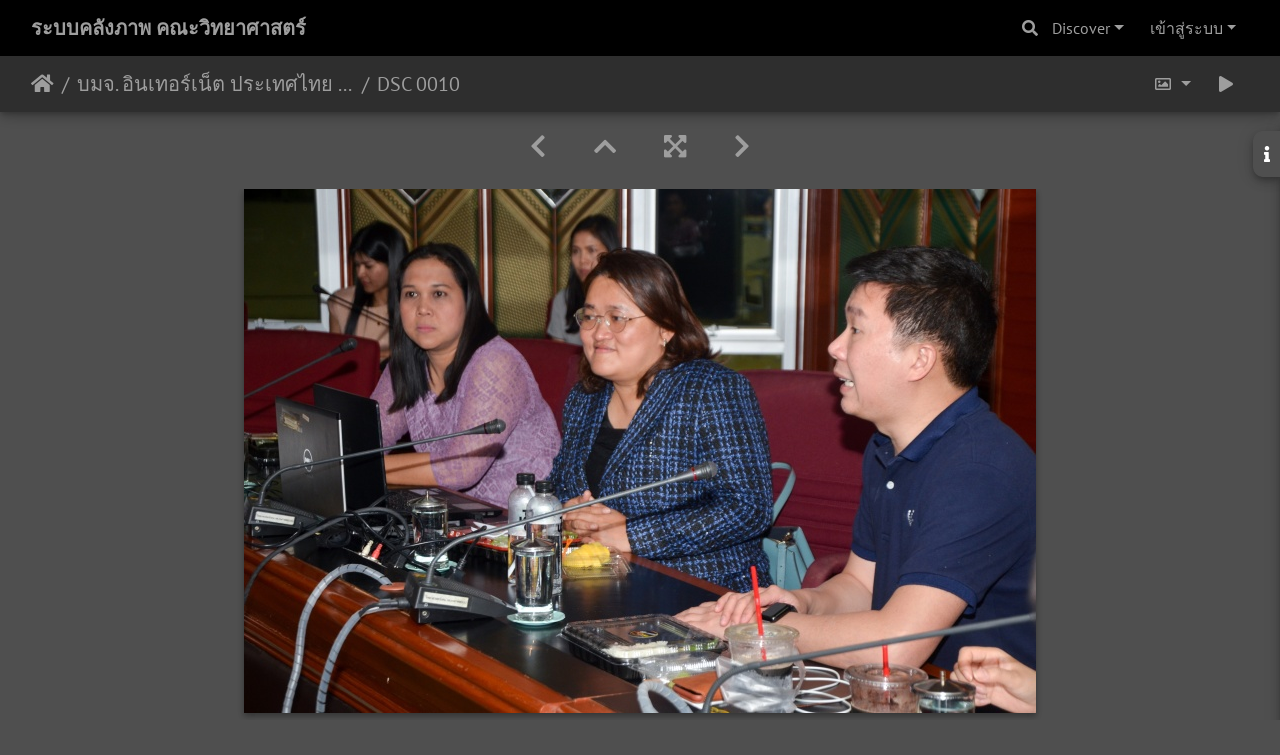

--- FILE ---
content_type: text/html; charset=utf-8
request_url: https://gallery.sci.psu.ac.th/picture.php?/77656/category/621
body_size: 8359
content:
<!DOCTYPE html>
<html lang="th" dir="ltr">
<head>
    <meta http-equiv="Content-Type" content="text/html; charset=utf-8">
    <meta name="generator" content="Piwigo (aka PWG), see piwigo.org">
    <meta name="viewport" content="width=device-width, initial-scale=1.0, maximum-scale=1.0, viewport-fit=cover">
    <meta name="mobile-web-app-capable" content="yes">
    <meta name="apple-mobile-web-app-capable" content="yes">
    <meta name="apple-mobile-web-app-status-bar-style" content="black-translucent">
    <meta http-equiv="X-UA-Compatible" content="IE=edge">
    <meta name="description" content="DSC 0010 - DSC_0010.jpg">

    <title>DSC 0010 | ระบบคลังภาพ คณะวิทยาศาสตร์</title>
    <link rel="shortcut icon" type="image/x-icon" href="themes/default/icon/favicon.ico">
    <link rel="icon" sizes="192x192" href="themes/bootstrap_darkroom/img/logo.png">
    <link rel="apple-touch-icon" sizes="192x192" href="themes/bootstrap_darkroom/img/logo.png">
    <link rel="start" title="หน้าหลัก" href="/" >
    <link rel="search" title="ค้นหา" href="search.php">
    <link rel="first" title="ลำดับแรก" href="picture.php?/77654/category/621">
    <link rel="prev" title="ก่อนหน้า" href="picture.php?/77655/category/621">
    <link rel="next" title="ภาพต่อไป" href="picture.php?/77657/category/621">
    <link rel="last" title="ล่าสุด" href="picture.php?/77666/category/621">
    <link rel="up" title="รูปภาพขนาดย่อ" href="index.php?/category/621">
    <link rel="canonical" href="picture.php?/77656">

     <link rel="stylesheet" type="text/css" href="_data/combined/1ygjwm7.css">

<link rel="prerender" href="picture.php?/77657/category/621">
</head>

<body id="thePicturePage" class="section-categories category-621 image-77656 "  data-infos='{"section":"categories","category_id":"621","image_id":"77656"}'>

<div id="wrapper">
        <nav class="navbar navbar-expand-lg navbar-main bg-dark navbar-dark">
            <div class="container-fluid">
                <a class="navbar-brand mr-auto" href="/">ระบบคลังภาพ คณะวิทยาศาสตร์</a>
                <button type="button" class="navbar-toggler" data-toggle="collapse" data-target="#navbar-menubar" aria-controls="navbar-menubar" aria-expanded="false" aria-label="Toggle navigation">
                    <span class="fas fa-bars"></span>
                </button>
                <div class="collapse navbar-collapse" id="navbar-menubar">
                  <form class="form-inline navbar-form ml-auto" role="search" action="qsearch.php" method="get" id="quicksearch" onsubmit="return this.q.value!='' && this.q.value!=qsearch_prompt;">
                    <i class="fas fa-search" title="ค้นหา" aria-hidden="true"></i>
                    <div class="form-group">
                        <input type="text" name="q" id="qsearchInput" class="form-control" placeholder="ค้นหา" />
                    </div>
                  </form>
<!-- Start of menubar.tpl -->
<ul class="navbar-nav">
    <li class="nav-item dropdown">                                                                                                                                                   
        <a href="#" class="nav-link dropdown-toggle" data-toggle="dropdown">Discover</a>
        <div class="dropdown-menu dropdown-menu-right" role="menu">
      <a class="dropdown-item" href="tags.php" title="แสดงแท็คที่ใช้ได้">แท็ค
          <span class="badge badge-secondary ml-2">0</span>      </a>
      <a class="dropdown-item" href="search.php" title="ค้นหา" rel="search">ค้นหา
                </a>
      <a class="dropdown-item" href="about.php" title="เกี่ยวกับ Piwigo">ข้อมูลที่เกี่ยวข้อง
                </a>
      <a class="dropdown-item" href="notification.php" title="RSS feed" rel="nofollow">การแจ้งเตือน
                </a>
            <div class="dropdown-divider"></div>
		<a class="dropdown-item" href="index.php?/most_visited" title="แสดงรูปภาพที่เข้าชมสูงสุด">เข้าชมสูงสุด</a>
		<a class="dropdown-item" href="index.php?/recent_pics" title="แสดงภาพถ่ายล่าสุด">ภาพถ่ายล่าสุด</a>
		<a class="dropdown-item" href="index.php?/recent_cats" title="แสดงอัลบั้มที่ได้อัพเดตล่าสุด">อัลบั้มล่าสุด</a>
		<a class="dropdown-item" href="random.php" title="แสดงรูปภาพโดยการสุ่ม" rel="nofollow">สุ่มรูปภาพ</a>
		<a class="dropdown-item" href="index.php?/created-monthly-calendar" title="แสดงภาพในแต่ละวัน, เดือนต่อเดือน" rel="nofollow">ปฏิทิน</a>
        </div>
    </li>

<li class="nav-item dropdown" id="identificationDropdown">
    <a href="#" class="nav-link dropdown-toggle" data-toggle="dropdown">เข้าสู่ระบบ</a>
    <div class="dropdown-menu dropdown-menu-right" role="menu">
<div class="dropdown-header"><form class="navbar-form" method="post" action="identification.php" id="quickconnect"><div class="form-group"><input class="form-control mb-2" type="text" name="username" id="username" value="" placeholder="ชื่อผู้ใช้งาน"><input class="form-control" type="password" name="password" id="password" placeholder="รหัสผ่าน"></div><div class="form-check checkbox"><label class="form-check-label"><input class="form-check-input" type="checkbox" name="remember_me" id="remember_me" value="1"> เข้าสู่ระบบอัตโนมัติ</label></div><input type="hidden" name="redirect" value="%2Fpicture.php%3F%2F77656%2Fcategory%2F621"><button type="submit" class="btn btn-primary btn-raised" name="login">เข้าสู่ระบบ</button></form></div>    </div>
</li>
</ul>
<!-- End of menubar.tpl -->

                </div>
            </div>
        </nav>





<!-- End of header.tpl -->
<!-- Start of picture.tpl -->


<nav class="navbar navbar-contextual navbar-expand-lg navbar-dark bg-light sticky-top mb-2">
    <div class="container-fluid">
        <div class="navbar-brand">
            <div class="nav-breadcrumb d-inline-flex"><a class="nav-breadcrumb-item" href="/">หน้าหลัก</a><a class="nav-breadcrumb-item" href="index.php?/category/621">บมจ. อินเทอร์เน็ต ประเทศไทย เยี่ยมชมคณะวิทยาศาสตร์ 21/11/2562</a><span class="nav-breadcrumb-item active">DSC 0010</span></div>
        </div>
        <button type="button" class="navbar-toggler" data-toggle="collapse" data-target="#secondary-navbar" aria-controls="secondary-navbar" aria-expanded="false" aria-label="Toggle navigation">
            <span class="fas fa-bars"></span>
        </button>
        <div class="navbar-collapse collapse justify-content-end" id="secondary-navbar">
            <ul class="navbar-nav">
                <li class="nav-item dropdown">
                    <a href="#" class="nav-link dropdown-toggle" data-toggle="dropdown" title="ขนาดรูปภาพ">
                        <i class="far fa-image fa-fw" aria-hidden="true"></i><span class="d-lg-none ml-2">ขนาดรูปภาพ</span>
                    </a>
                    <div class="dropdown-menu dropdown-menu-right" role="menu">
                        <a id="derivativemedium" class="dropdown-item derivative-li active" href="javascript:changeImgSrc('_data/i/upload/2019/11/22/20191122090043-47facb36-me.jpg','medium','medium')" rel="nofollow">
                                กลาง<span class="derivativeSizeDetails"> (792 x 524)</span>
                        </a>
                        <a id="derivativelarge" class="dropdown-item derivative-li" href="javascript:changeImgSrc('_data/i/upload/2019/11/22/20191122090043-47facb36-la.jpg','large','large')" rel="nofollow">
                                ใหญ่<span class="derivativeSizeDetails"> (1008 x 667)</span>
                        </a>
                        <a id="derivativexlarge" class="dropdown-item derivative-li" href="javascript:changeImgSrc('i.php?/upload/2019/11/22/20191122090043-47facb36-xl.jpg','xlarge','xlarge')" rel="nofollow">
                                ใหญ่กว่า<span class="derivativeSizeDetails"> (1224 x 810)</span>
                        </a>
                        <a id="derivativexxlarge" class="dropdown-item derivative-li" href="javascript:changeImgSrc('i.php?/upload/2019/11/22/20191122090043-47facb36-xx.jpg','xxlarge','xxlarge')" rel="nofollow">
                                ใหญ่มาก<span class="derivativeSizeDetails"> (1656 x 1097)</span>
                        </a>
                    </div>
                </li>
                <li class="nav-item">
                    <a class="nav-link" href="javascript:;" title="สไลด์โชว์" id="startSlideshow" rel="nofollow">
                        <i class="fas fa-play fa-fw" aria-hidden="true"></i><span class="d-lg-none ml-2 text-capitalize">สไลด์โชว์</span>
                    </a>
                </li>
            </ul>
        </div>
    </div>
</nav>


<div id="main-picture-container" class="container-fluid">


  <div class="row justify-content-center">
    <div id="navigationButtons" class="col-12 py-2">
<a href="picture.php?/77655/category/621" title="ก่อนหน้า : DSC 0009" id="navPrevPicture"><i class="fas fa-chevron-left" aria-hidden="true"></i></a><a href="index.php?/category/621" title="รูปภาพขนาดย่อ"><i class="fas fa-chevron-up"></i></a><a href="javascript:;" title="Fullscreen" id="startPhotoSwipe"><i class="fas fa-expand-arrows-alt" aria-hidden="true"></i></a><a href="picture.php?/77657/category/621" title="ภาพต่อไป : DSC 0011" id="navNextPicture"><i class="fas fa-chevron-right" aria-hidden="true"></i></a>    </div>
  </div>

  <div id="theImage" class="row d-block justify-content-center mb-3">
    <img class="path-ext-jpg file-ext-jpg" src="_data/i/upload/2019/11/22/20191122090043-47facb36-me.jpg" width="792" height="524" alt="DSC_0010.jpg" id="theMainImage" usemap="#mapmedium" title="DSC 0010 - DSC_0010.jpg">
  
<map name="mapmedium"><area shape=rect coords="0,0,198,524" href="picture.php?/77655/category/621" title="ก่อนหน้า : DSC 0009" alt="DSC 0009"><area shape=rect coords="198,0,591,131" href="index.php?/category/621" title="รูปภาพขนาดย่อ" alt="รูปภาพขนาดย่อ"><area shape=rect coords="595,0,792,524" href="picture.php?/77657/category/621" title="ภาพต่อไป : DSC 0011" alt="DSC 0011"></map><map name="maplarge"><area shape=rect coords="0,0,252,667" href="picture.php?/77655/category/621" title="ก่อนหน้า : DSC 0009" alt="DSC 0009"><area shape=rect coords="252,0,752,166" href="index.php?/category/621" title="รูปภาพขนาดย่อ" alt="รูปภาพขนาดย่อ"><area shape=rect coords="757,0,1008,667" href="picture.php?/77657/category/621" title="ภาพต่อไป : DSC 0011" alt="DSC 0011"></map><map name="mapxlarge"><area shape=rect coords="0,0,306,810" href="picture.php?/77655/category/621" title="ก่อนหน้า : DSC 0009" alt="DSC 0009"><area shape=rect coords="306,0,913,202" href="index.php?/category/621" title="รูปภาพขนาดย่อ" alt="รูปภาพขนาดย่อ"><area shape=rect coords="920,0,1224,810" href="picture.php?/77657/category/621" title="ภาพต่อไป : DSC 0011" alt="DSC 0011"></map><map name="mapxxlarge"><area shape=rect coords="0,0,414,1097" href="picture.php?/77655/category/621" title="ก่อนหน้า : DSC 0009" alt="DSC 0009"><area shape=rect coords="414,0,1235,274" href="index.php?/category/621" title="รูปภาพขนาดย่อ" alt="รูปภาพขนาดย่อ"><area shape=rect coords="1245,0,1656,1097" href="picture.php?/77657/category/621" title="ภาพต่อไป : DSC 0011" alt="DSC 0011"></map><div id="customDownloadLink"><a href="action.php?id=77656&amp;part=e&amp;download" rel="nofollow"><img src="plugins/custom_download_link/download_white_32.png"> Download Photo</a></div>
  </div>

<div id="sidebar">
    <div id="info-content" class="info">
        <dl id="standard" class="imageInfoTable">
            <h4>Information</h4>
            <div id="datecreate" class="imageInfo">
                <dt>สร้างเมื่อ</dt>
                <dd><a href="index.php?/created-monthly-list-2019-11-21" rel="nofollow">วันพฤหัสบดี 21 พฤษจิกายน 2019</a></dd>
            </div>
            <div id="datepost" class="imageInfo">
                <dt>โพสต์ไว้เมื่อ</dt>
                <dd><a href="index.php?/posted-monthly-list-2019-11-22" rel="nofollow">วันศุกร์ 22 พฤษจิกายน 2019</a></dd>
            </div>
            <div id="visits" class="imageInfo">
                <dt>เข้าชม</dt>
                <dd>485</dd>
            </div>
            <div id="Categories" class="imageInfo">
                <dt>อัลบั้ม</dt>
                <dd>
                <a href="index.php?/category/621">บมจ. อินเทอร์เน็ต ประเทศไทย เยี่ยมชมคณะวิทยาศาสตร์ 21/11/2562</a>
                </dd>
            </div>

<div id="metadata" class="imageInfo">
            <br />
            <h4>ข้อมูล EXIF</h4>
            <dt>Make</dt>
            <dd>NIKON CORPORATION</dd>
            <dt>Model</dt>
            <dd>NIKON D5100</dd>
            <dt>DateTimeOriginal</dt>
            <dd>2019:11:21 11:47:26</dd>
            <dt>ApertureFNumber</dt>
            <dd>f/5.3</dd>
</div>
        </dl>
    </div>
    <div class="handle">
        <a id="info-link" href="#">
            <span class="fas fa-info" aria-hidden="true"></span>
        </a>
    </div>
</div>

  <div id="theImageComment" class="row justify-content-center mb-3">
  </div>

    </div>

<div id="carousel-container" class="container">
  <div id="theImageCarousel" class="row mx-0">
    <div class="col-lg-10 col-md-12 mx-auto">
      <div id="thumbnailCarousel" class="slick-carousel">
                        <div class="text-center">
          <a  href="picture.php?/77654/category/621" data-index="0" data-name="DSC 0008" data-description="" data-src-xlarge="i.php?/upload/2019/11/22/20191122090026-a0360a29-xx.jpg" data-size-xlarge="1656 x 1104" data-src-large="_data/i/upload/2019/11/22/20191122090026-a0360a29-la.jpg" data-size-large="1008 x 672" data-src-medium="_data/i/upload/2019/11/22/20191122090026-a0360a29-me.jpg" data-size-medium="792 x 528">
            <img data-lazy="_data/i/upload/2019/11/22/20191122090026-a0360a29-sq.jpg" alt="DSC 0008" title="" class="img-fluid path-ext-jpg file-ext-jpg">
          </a>
        </div>
                        <div class="text-center">
          <a  href="picture.php?/77655/category/621" data-index="1" data-name="DSC 0009" data-description="" data-src-xlarge="i.php?/upload/2019/11/22/20191122090031-ceb6106c-xx.jpg" data-size-xlarge="1656 x 1097" data-src-large="_data/i/upload/2019/11/22/20191122090031-ceb6106c-la.jpg" data-size-large="1008 x 667" data-src-medium="_data/i/upload/2019/11/22/20191122090031-ceb6106c-me.jpg" data-size-medium="792 x 524">
            <img data-lazy="_data/i/upload/2019/11/22/20191122090031-ceb6106c-sq.jpg" alt="DSC 0009" title="" class="img-fluid path-ext-jpg file-ext-jpg">
          </a>
        </div>
                        <div class="text-center thumbnail-active">
          <a  id="thumbnail-active" href="picture.php?/77656/category/621" data-index="2" data-name="DSC 0010" data-description="" data-src-xlarge="i.php?/upload/2019/11/22/20191122090043-47facb36-xx.jpg" data-size-xlarge="1656 x 1097" data-src-large="_data/i/upload/2019/11/22/20191122090043-47facb36-la.jpg" data-size-large="1008 x 667" data-src-medium="_data/i/upload/2019/11/22/20191122090043-47facb36-me.jpg" data-size-medium="792 x 524">
            <img data-lazy="_data/i/upload/2019/11/22/20191122090043-47facb36-sq.jpg" alt="DSC 0010" title="" class="img-fluid path-ext-jpg file-ext-jpg">
          </a>
        </div>
                        <div class="text-center">
          <a  href="picture.php?/77657/category/621" data-index="3" data-name="DSC 0011" data-description="" data-src-xlarge="i.php?/upload/2019/11/22/20191122090100-d8cf2d1f-xx.jpg" data-size-xlarge="1656 x 1104" data-src-large="_data/i/upload/2019/11/22/20191122090100-d8cf2d1f-la.jpg" data-size-large="1008 x 672" data-src-medium="_data/i/upload/2019/11/22/20191122090100-d8cf2d1f-me.jpg" data-size-medium="792 x 528">
            <img data-lazy="_data/i/upload/2019/11/22/20191122090100-d8cf2d1f-sq.jpg" alt="DSC 0011" title="" class="img-fluid path-ext-jpg file-ext-jpg">
          </a>
        </div>
                        <div class="text-center">
          <a  href="picture.php?/77658/category/621" data-index="4" data-name="DSC 0017" data-description="" data-src-xlarge="i.php?/upload/2019/11/22/20191122090117-a8909924-xx.jpg" data-size-xlarge="1656 x 1097" data-src-large="_data/i/upload/2019/11/22/20191122090117-a8909924-la.jpg" data-size-large="1008 x 667" data-src-medium="_data/i/upload/2019/11/22/20191122090117-a8909924-me.jpg" data-size-medium="792 x 524">
            <img data-lazy="_data/i/upload/2019/11/22/20191122090117-a8909924-sq.jpg" alt="DSC 0017" title="" class="img-fluid path-ext-jpg file-ext-jpg">
          </a>
        </div>
                        <div class="text-center">
          <a  href="picture.php?/77659/category/621" data-index="5" data-name="DSC 0020" data-description="" data-src-xlarge="i.php?/upload/2019/11/22/20191122090124-4ef4db8b-xx.jpg" data-size-xlarge="1656 x 1097" data-src-large="_data/i/upload/2019/11/22/20191122090124-4ef4db8b-la.jpg" data-size-large="1008 x 667" data-src-medium="_data/i/upload/2019/11/22/20191122090124-4ef4db8b-me.jpg" data-size-medium="792 x 524">
            <img data-lazy="_data/i/upload/2019/11/22/20191122090124-4ef4db8b-sq.jpg" alt="DSC 0020" title="" class="img-fluid path-ext-jpg file-ext-jpg">
          </a>
        </div>
                        <div class="text-center">
          <a  href="picture.php?/77660/category/621" data-index="6" data-name="DSC 0022" data-description="" data-src-xlarge="i.php?/upload/2019/11/22/20191122090130-3e288340-xx.jpg" data-size-xlarge="1656 x 1097" data-src-large="_data/i/upload/2019/11/22/20191122090130-3e288340-la.jpg" data-size-large="1008 x 667" data-src-medium="_data/i/upload/2019/11/22/20191122090130-3e288340-me.jpg" data-size-medium="792 x 524">
            <img data-lazy="_data/i/upload/2019/11/22/20191122090130-3e288340-sq.jpg" alt="DSC 0022" title="" class="img-fluid path-ext-jpg file-ext-jpg">
          </a>
        </div>
                        <div class="text-center">
          <a  href="picture.php?/77661/category/621" data-index="7" data-name="DSC 0023" data-description="" data-src-xlarge="i.php?/upload/2019/11/22/20191122090152-d1ab7360-xx.jpg" data-size-xlarge="1656 x 1097" data-src-large="_data/i/upload/2019/11/22/20191122090152-d1ab7360-la.jpg" data-size-large="1008 x 667" data-src-medium="_data/i/upload/2019/11/22/20191122090152-d1ab7360-me.jpg" data-size-medium="792 x 524">
            <img data-lazy="_data/i/upload/2019/11/22/20191122090152-d1ab7360-sq.jpg" alt="DSC 0023" title="" class="img-fluid path-ext-jpg file-ext-jpg">
          </a>
        </div>
                        <div class="text-center">
          <a  href="picture.php?/77662/category/621" data-index="8" data-name="DSC 0024" data-description="" data-src-xlarge="i.php?/upload/2019/11/22/20191122090216-2df73763-xx.jpg" data-size-xlarge="1656 x 1097" data-src-large="_data/i/upload/2019/11/22/20191122090216-2df73763-la.jpg" data-size-large="1008 x 667" data-src-medium="_data/i/upload/2019/11/22/20191122090216-2df73763-me.jpg" data-size-medium="792 x 524">
            <img data-lazy="_data/i/upload/2019/11/22/20191122090216-2df73763-sq.jpg" alt="DSC 0024" title="" class="img-fluid path-ext-jpg file-ext-jpg">
          </a>
        </div>
                        <div class="text-center">
          <a  href="picture.php?/77663/category/621" data-index="9" data-name="DSC 0026" data-description="" data-src-xlarge="i.php?/upload/2019/11/22/20191122090237-f6489c0c-xx.jpg" data-size-xlarge="1656 x 1097" data-src-large="_data/i/upload/2019/11/22/20191122090237-f6489c0c-la.jpg" data-size-large="1008 x 667" data-src-medium="_data/i/upload/2019/11/22/20191122090237-f6489c0c-me.jpg" data-size-medium="792 x 524">
            <img data-lazy="_data/i/upload/2019/11/22/20191122090237-f6489c0c-sq.jpg" alt="DSC 0026" title="" class="img-fluid path-ext-jpg file-ext-jpg">
          </a>
        </div>
                        <div class="text-center">
          <a  href="picture.php?/77664/category/621" data-index="10" data-name="DSC 0028" data-description="" data-src-xlarge="i.php?/upload/2019/11/22/20191122090259-7748d635-xx.jpg" data-size-xlarge="1656 x 1097" data-src-large="_data/i/upload/2019/11/22/20191122090259-7748d635-la.jpg" data-size-large="1008 x 667" data-src-medium="_data/i/upload/2019/11/22/20191122090259-7748d635-me.jpg" data-size-medium="792 x 524">
            <img data-lazy="_data/i/upload/2019/11/22/20191122090259-7748d635-sq.jpg" alt="DSC 0028" title="" class="img-fluid path-ext-jpg file-ext-jpg">
          </a>
        </div>
                        <div class="text-center">
          <a  href="picture.php?/77665/category/621" data-index="11" data-name="DSC 0033" data-description="" data-src-xlarge="i.php?/upload/2019/11/22/20191122090323-0b5dbaa6-xx.jpg" data-size-xlarge="1656 x 1097" data-src-large="_data/i/upload/2019/11/22/20191122090323-0b5dbaa6-la.jpg" data-size-large="1008 x 667" data-src-medium="_data/i/upload/2019/11/22/20191122090323-0b5dbaa6-me.jpg" data-size-medium="792 x 524">
            <img data-lazy="_data/i/upload/2019/11/22/20191122090323-0b5dbaa6-sq.jpg" alt="DSC 0033" title="" class="img-fluid path-ext-jpg file-ext-jpg">
          </a>
        </div>
                        <div class="text-center">
          <a  href="picture.php?/77666/category/621" data-index="12" data-name="INET-01" data-description="" data-src-xlarge="i.php?/upload/2019/11/22/20191122112521-aa8d6177-xx.jpg" data-size-xlarge="1242 x 1242" data-src-large="_data/i/upload/2019/11/22/20191122112521-aa8d6177-la.jpg" data-size-large="756 x 756" data-src-medium="_data/i/upload/2019/11/22/20191122112521-aa8d6177-me.jpg" data-size-medium="594 x 594">
            <img data-lazy="_data/i/upload/2019/11/22/20191122112521-aa8d6177-sq.jpg" alt="INET-01" title="" class="img-fluid path-ext-jpg file-ext-jpg">
          </a>
        </div>
        </div>
    </div>
  </div>








</div>

<div id="info-container" class="container-fluid">
  <div id="theImageInfos" class="row justify-content-center">
    <div class="col-lg-8 col-md-10 col-12 mx-auto">
   <!-- comments -->
    </div>
  </div>


</div>
        <!-- Start of footer.tpl -->
        <div class="copyright container-fluid">
            <div class="text-center">
                                พัฒนาโดย	<a href="https://piwigo.org" class="Piwigo">Piwigo</a>


            </div>
        </div>
</div>
<div class="pswp" tabindex="-1" role="dialog" aria-hidden="true">
     <div class="pswp__bg"></div>
     <div class="pswp__scroll-wrap">
           <div class="pswp__container">
             <div class="pswp__item"></div>
             <div class="pswp__item"></div>
             <div class="pswp__item"></div>
           </div>
           <div class="pswp__ui pswp__ui--hidden">
             <div class="pswp__top-bar">
                 <div class="pswp__counter"></div>
                 <button class="pswp__button pswp__button--close" title="Close (Esc)"></button>
                 <button class="pswp__button pswp__button--fs" title="Toggle fullscreen"></button>
                 <button class="pswp__button pswp__button--zoom" title="Zoom in/out"></button>
                 <button class="pswp__button pswp__button--details" title="Picture details"></button>
                 <button class="pswp__button pswp__button--autoplay" title="AutoPlay"></button>
                 <div class="pswp__preloader">
                     <div class="pswp__preloader__icn">
                       <div class="pswp__preloader__cut">
                         <div class="pswp__preloader__donut"></div>
                       </div>
                     </div>
                 </div>
             </div>
             <div class="pswp__share-modal pswp__share-modal--hidden pswp__single-tap">
                 <div class="pswp__share-tooltip"></div>
             </div>
             <button class="pswp__button pswp__button--arrow--left" title="Previous (arrow left)"></button>
             <button class="pswp__button pswp__button--arrow--right" title="Next (arrow right)"></button>
             <div class="pswp__caption">
                 <div class="pswp__caption__center"></div>
             </div>
         </div>
     </div>
</div>



<script type="text/javascript" src="_data/combined/1wh28jc.js"></script>
<script type="text/javascript">//<![CDATA[

var qsearch_icon = $('#navbar-menubar>#quicksearch>.fa-search');
var qsearch_text = $('#navbar-menubar>#quicksearch #qsearchInput');
$(qsearch_icon).click(function () {
  $(qsearch_text).focus();
});
$(document).ready(function() {
  $('#navbar-menubar>#quicksearch').css({'color': $('#navbar-menubar .nav-link').css('color')});
});
function changeImgSrc(url,typeSave,typeMap) {var theImg = document.getElementById("theMainImage");if (theImg) {theImg.removeAttribute("width");theImg.removeAttribute("height");theImg.src = url;theImg.useMap = "#map"+typeMap;}jQuery('.derivative-li').removeClass('active');jQuery('#derivative'+typeMap).addClass('active');document.cookie = 'picture_deriv='+typeSave+';path=/';}
document.onkeydown = function(e){e=e||window.event;if (e.altKey) return true;var target=e.target||e.srcElement;if (target && target.type) return true;	var keyCode=e.keyCode||e.which, docElem=document.documentElement, url;switch(keyCode){case 63235: case 39: if ((e.ctrlKey || docElem.scrollLeft==docElem.scrollWidth-docElem.clientWidth) && $('.pswp--visible').length === 0)url="picture.php?/77657/category/621"; break;case 63234: case 37: if ((e.ctrlKey || docElem.scrollLeft==0) && $('.pswp--visible').length === 0)url="picture.php?/77655/category/621"; break;case 36: if (e.ctrlKey)url="picture.php?/77654/category/621"; break;case 35: if (e.ctrlKey)url="picture.php?/77666/category/621"; break;case 38: if (e.ctrlKey)url="index.php?/category/621"; break;}if (url) {window.location=url.replace("&amp;","&"); return false;}return true;}
$(document).ready(function() { $("#wrapper").css({"position":"relative","overflow-x":"hidden"}); });
$(document).ready(function(){$('#thumbnailCarousel').slick({infinite: false,lazyLoad: 'ondemand',centerMode: false,slidesToShow: 7,slidesToScroll: 6,responsive: [{breakpoint: 1200,settings: {slidesToShow: 5,slidesToScroll: 4}},{breakpoint: 1024,settings: {slidesToShow: 4,slidesToScroll: 3}},{breakpoint: 768,settings: {slidesToShow: 3,slidesToScroll: 3}},{breakpoint: 420,settings: {centerMode: false,slidesToShow: 2,slidesToScroll: 2}}]});var currentThumbnailIndex = $('#thumbnailCarousel .thumbnail-active:not(.slick-cloned)').data('slick-index');$('#thumbnailCarousel').slick('goTo', currentThumbnailIndex, true);});
var selector = '#thumbnailCarousel';function startPhotoSwipe(idx) {$(selector).each(function() {$('#thumbnail-active').addClass('active');var $pic     = $(this),getItems = function() {var items = [];$pic.find('a').each(function() {if ($(this).attr('data-video')) {var $src            = $(this).data('src-original'),$size           = $(this).data('size-original').split('x'),$width          = $size[0],$height         = $size[1],$src_preview    = $(this).data('src-medium'),$size_preview   = $(this).data('size-medium').split(' x '),$width_preview  = $size_preview[0],$height_preview = $size_preview[1],$href           = $(this).attr('href'),$title          = '<a href="' + $href + '">' + $(this).data('name') + '</a><ul><li>' + $(this).data('description') + '</li></ul>';var item = {is_video : true,href     : $href,src      : $src_preview,w        : $width_preview,h        : $height_preview,title    : $title,videoProperties: {src   : $src,w     : $width,h     : $height,}};} else {var $src_xlarge     = $(this).data('src-xlarge'),$size_xlarge    = $(this).data('size-xlarge').split(' x '),$width_xlarge   = $size_xlarge[0],$height_xlarge  = $size_xlarge[1],$src_large      = $(this).data('src-large'),$size_large     = $(this).data('size-large').split(' x '),$width_large    = $size_large[0],$height_large   = $size_large[1],$src_medium     = $(this).data('src-medium'),$size_medium    = $(this).data('size-medium').split(' x '),$width_medium   = $size_medium[0],$height_medium  = $size_medium[1],$href           = $(this).attr('href'),$title          = '<a href="' + $href + '"><div><div>' + $(this).data('name');$title         += '</div>';
                     if ($(this).data('description').length > 0) {$title += '<ul id="pswp--caption--description"><li>' + $(this).data('description') + '</li></ul>'; }
$title      += '</div></a>';var item = {is_video: false,href: $href,mediumImage: {src   : $src_medium,w     : $width_medium,h     : $height_medium,title : $title},largeImage: {src   : $src_large,w     : $width_large,h     : $height_large,title : $title},xlargeImage: {src   : $src_xlarge,w     : $width_xlarge,h     : $height_xlarge,title : $title}};}items.push(item);});return items;};var items = getItems();var $pswp = $('.pswp')[0];if (typeof(idx) === "number") {var $index = idx;} else {var $index = $(selector + ' a.active').data('index');}if (navigator.userAgent.match(/IEMobile\/11\.0/)) {var $history = false;} else {var $history = true;}var options = {index: $index,showHideOpacity: true,closeOnScroll: false,closeOnVerticalDrag: false,focus: false,history: $history,preload: [1,2],};var photoSwipe = new PhotoSwipe($pswp, PhotoSwipeUI_Default, items, options);var realViewportWidth,useLargeImages = false,firstResize = true,imageSrcWillChange;photoSwipe.listen('beforeResize', function() {realViewportWidth = photoSwipe.viewportSize.x * window.devicePixelRatio;if(useLargeImages && realViewportWidth < 1335) {useLargeImages = false;imageSrcWillChange = true;} else if(!useLargeImages && realViewportWidth >= 1335) {useLargeImages = true;imageSrcWillChange = true;}if(imageSrcWillChange && !firstResize) {photoSwipe.invalidateCurrItems();}if(firstResize) {firstResize = false;}imageSrcWillChange = false;});photoSwipe.listen('gettingData', function(index, item) {if(!item.is_video) {if( useLargeImages ) {item.src = item.xlargeImage.src;item.w = item.xlargeImage.w;item.h = item.xlargeImage.h;item.title = item.xlargeImage.title;} else {item.src = item.largeImage.src;item.w = item.largeImage.w;item.h = item.largeImage.h;item.title = item.largeImage.title;}}});var autoplayId = null;$('.pswp__button--autoplay').on('click touchstart', function(event) {event.preventDefault();if (autoplayId) {clearInterval(autoplayId);autoplayId = null;$('.pswp__button--autoplay').removeClass('stop');} else {autoplayId = setInterval(function() { photoSwipe.next(); $index = photoSwipe.getCurrentIndex(); }, 3500);$('.pswp__button--autoplay').addClass('stop');}});photoSwipe.listen('destroy', function() {if (autoplayId) {clearInterval(autoplayId);autoplayId = null;$('.pswp__button--autoplay').removeClass('stop');}$('.pswp__button--autoplay').off('click touchstart');$(selector).find('a.active').removeClass('active');});photoSwipe.init();detectVideo(photoSwipe);photoSwipe.listen('initialZoomInEnd', function() {curr_idx = photoSwipe.getCurrentIndex();if (curr_idx !== $index && autoplayId == null) {photoSwipe.goTo($index);}$('.pswp__button--details').on('click touchstart', function() {location.href = photoSwipe.currItem.href});});photoSwipe.listen('afterChange', function() {detectVideo(photoSwipe);$('.pswp__button--details').off().on('click touchstart', function() {location.href = photoSwipe.currItem.href});});photoSwipe.listen('beforeChange', function() {removeVideo();});photoSwipe.listen('resize', function() {if ($('.pswp-video-modal').length > 0) {var vsize = setVideoSize(photoSwipe.currItem, photoSwipe.viewportSize);console.log('PhotoSwipe resize in action. Setting video size to ' + vsize.w + 'x' + vsize.h);$('.pswp-video-modal').css({'width':vsize.w, 'height':vsize.h});updateVideoPosition(photoSwipe);}});photoSwipe.listen('close', function() {removeVideo();});});function removeVideo() {if ($('.pswp-video-modal').length > 0) {if ($('#pswp-video').length > 0) {$('#pswp-video')[0].pause();$('#pswp-video')[0].src = "";$('.pswp-video-modal').remove();$('.pswp__img').css('visibility','visible');$(document).off('webkitfullscreenchange mozfullscreenchange fullscreenchange');if (navigator.userAgent.match(/(iPhone|iPad|Android)/)) {$('.pswp-video-modal').css('background', '');}} else {$('.pswp-video-modal').remove();}}}function detectVideo(photoSwipe) {var is_video = photoSwipe.currItem.is_video;if (is_video) {addVideo(photoSwipe.currItem, photoSwipe.viewportSize);updateVideoPosition(photoSwipe);}}function addVideo(item, vp) {var vfile = item.videoProperties.src;var vsize = setVideoSize(item, vp);var v = $('<div />', {class:'pswp-video-modal',css : ({'position': 'absolute','width':vsize.w, 'height':vsize.h})});v.one('click', (function(event) {event.preventDefault();var playerCode = '<video id="pswp-video" width="100%" height="auto" autoplay controls>' +'<source src="'+vfile+'" type="video/mp4"></source>' +'</video>';$(this).html(playerCode);$('.pswp__img').css('visibility','hidden');$('.pswp-video-modal video').css('visibility', 'visible');if (navigator.userAgent.match(/(iPhone|iPad|Android)/)) {$('.pswp-video-modal').css('background', 'none');}if ($('.pswp__button--autoplay.stop').length > 0) $('.pswp__button--autoplay.stop')[0].click();}));if (navigator.appVersion.indexOf("Windows") !== -1 && navigator.userAgent.match(/(Edge|rv:11)/)) {v.insertAfter('.pswp__scroll-wrap');} else {v.appendTo('.pswp__scroll-wrap');}if ((navigator.appVersion.indexOf("Windows") !== -1 && navigator.userAgent.match(/(Chrome|Firefox)/)) || navigator.userAgent.match(/(X11|Macintosh)/)) {$(document).on('webkitfullscreenchange mozfullscreenchange fullscreenchange MSFullscreenChange', function(e) {var state = document.fullScreen || document.mozFullScreen || document.webkitIsFullScreen,event = state ? 'FullscreenOn' : 'FullscreenOff',holder_height = item.h;if (event === 'FullscreenOn') {$('#wrapper').hide();$('body').css('height', window.screen.height);$('.pswp-video-modal').css('height', window.screen.height);} else {$('#wrapper').show();$('body').css('height', '');$('.pswp-video-modal').css('height', holder_height);}});}}function updateVideoPosition(o, w, h) {var item = o.currItem;var vp = o.viewportSize;var vsize = setVideoSize(item, vp);var top = (vp.y - vsize.h)/2;var left = (vp.x - vsize.w)/2;$('.pswp-video-modal').css({position:'absolute',top:top, left:left});}function setVideoSize(item, vp) {var w = item.videoProperties.w,h = item.videoProperties.h,vw = vp.x,vh = vp.y,r;if (vw < w) {r = w/h;vh = vw/r;if (vp.y < vh) {vh = vp.y*0.8;vw = vh*r;}w = vw;h = vh;} else if (vp.y < (h * 1.2)) {r = w/h;vh = vp.y*0.85;vw = vh*r;w = vw;h = vh;}return {w: w,h: h};}};$(document).ready(function() {$('#startPhotoSwipe').on('click', function(event) {event.preventDefault;startPhotoSwipe();});$('#startSlideshow').on('click touchstart', function() {startPhotoSwipe();$('.pswp__button--autoplay')[0].click();});if (window.location.hash === "#start-slideshow") {startPhotoSwipe();$('.pswp__button--autoplay')[0].click();}});
$(document).ready(function() {if ($('#batchDownloadLink').next('div#batchDownloadBox').length > 0) {$('#batchDownloadLink').closest('li').addClass('nav-item dropdown');$('#batchDownloadLink').addClass('nav-link dropdown-toggle').removeClass('pwg-state-default pwg-button').attr('data-toggle', 'dropdown').attr('href', '#');$('#batchDownloadBox').off();$('#batchDownloadBox a').addClass('dropdown-item');$('#batchDownloadBox').attr('role', 'menu').attr('style', '');$('#batchDownloadBox .switchBoxTitle').addClass('dropdown-header').removeClass('switchBoxTitle');$('#batchDownloadBox br').remove();$('#batchDownloadBox').addClass('dropdown-menu dropdown-menu-right').removeClass('switchBox');$('#batchDownloadLink .pwg-button-text').addClass('d-lg-none ml-2').removeClass('pwg-button-text');} else {$('#batchDownloadLink').closest('li').addClass('nav-item');$('#batchDownloadLink').addClass('nav-link').removeClass('pwg-state-default pwg-button');}$('.batch-downloader-icon').addClass('fas fa-cloud-download-alt fa-fw').removeClass('pwg-icon').after('<span class="d-lg-none"> ' + $('#batchDownloadLink').attr('title') + '</span>');});$(window).on('load', function() {if ($('#batchDownloadLink').next('div#batchDownloadBox').length > 0) {$('#batchDownloadLink').next('div#batchDownloadBox').off();$('#batchDownloadLink').off().on('click', function() { $('#batchDownloadLink').dropdown() });}});
//]]></script>
</body>
</html>
